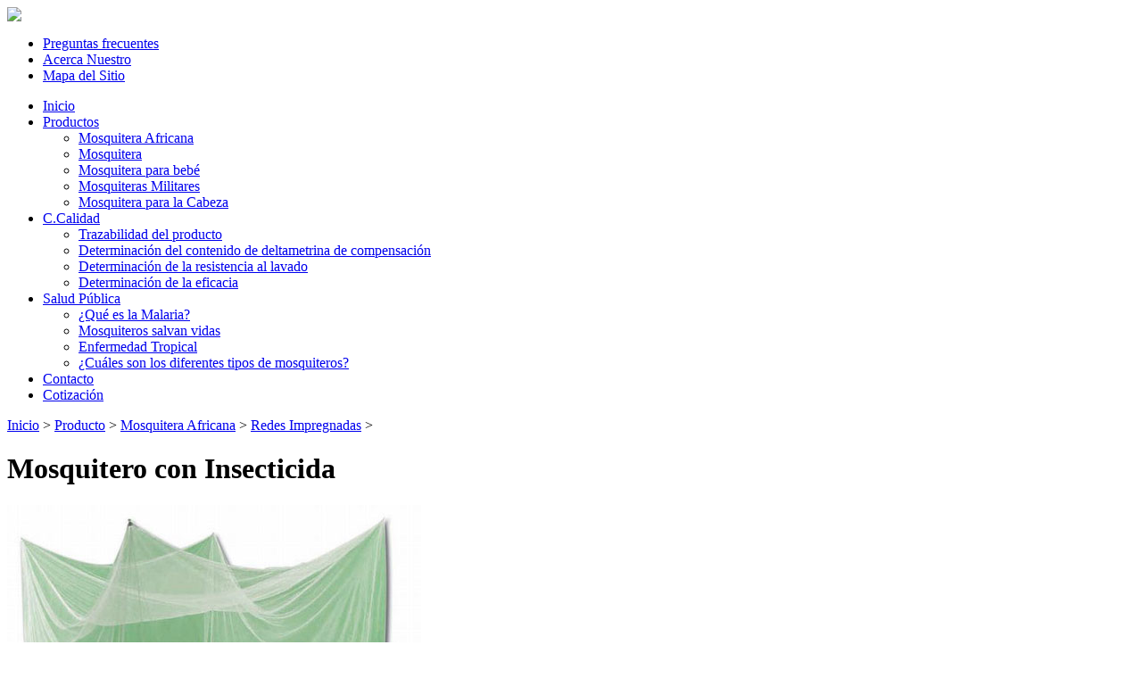

--- FILE ---
content_type: text/html
request_url: http://www.mallasmosquiteras.com/African-Mosquito-Net/Mosquitero-con-Insecticida.html
body_size: 3552
content:
<!DOCTYPE html PUBLIC "-//W3C//DTD XHTML 1.0 Transitional//EN" "http://www.w3.org/TR/xhtml1/DTD/xhtml1-transitional.dtd">
<html xmlns="http://www.w3.org/1999/xhtml">
<head>
<meta http-equiv="Content-Type" content="text/html; charset=utf-8" />
<title>Mosquitero con Insecticida y los mosquiteros tratados con insecticidas</title>
<meta name="keywords" content="mosquitero con Insecticida,  mosquiteros tratados con insecticidas" />
<meta name="description" content="Fabricante de mosquiteros con insecticida para África, Tecnología profesional para los mosquiteros tratados con insecticidas" />
<link type="text/css" rel="stylesheet" href="/templets/mosquitonettings/style.css" />
<script type="text/javascript" src="/templets/mosquitonettings/nav.js"></script>
<script type="text/javascript" src="/templets/mosquitonettings/article.js"></script>
</head>
<body>
<div id="top">
	<div class="center">
    	<div class="logo"><a href="http://www.mallasmosquiteras.com/"><img src="/templets/mosquitonettings/images/homepa_01.jpg" border="0"/></a></div>
        <div class="navul">
        	<div class="topul">
				<ul>					<li><a href="/Preguntas-frecuentes/">Preguntas frecuentes</a></li>
					<li><a href="/Acerca-Nuestro/">Acerca Nuestro</a></li>
					<li style="border:none;"><a href="/Sitemap.html">Mapa del Sitio</a></li>
</ul>
            </div>
            <div class="clear"></div>
			<div id="nav">                	<ul>
			<div class="aiyixie">
<li class="mix"><a href="http://www.mallasmosquiteras.com/">Inicio</a>
                    	
                    </li>
                    <li class="mixbg"><a href="/Producto/">Productos</a>                	<ul>

             				<li><a href='/Mosquitera-Africana/'>Mosquitera Africana</a></li>
             				
             				<li><a href='/Mosquitera/'>Mosquitera</a></li>
             				
             				<li><a href='/Mosquitera-para-bebe/'>Mosquitera para bebé</a></li>
             				
             				<li><a href='/Mosquiteras-Militares/'>Mosquiteras Militares</a></li>
             				
             				<li><a href='/Mosquitera-para-la-Cabeza/'>Mosquitera para la Cabeza</a></li>
             				
                        </ul>
                    </li>
                     <li class="max"><a href="/Control-de-Calidad/">C.Calidad</a>                	<ul>
<li><a href="/Control-de-Calidad/Trazabilidad-del-producto.html">Trazabilidad del producto</a></li>
<li><a href="/Control-de-Calidad/Determinacian-del-contenido-de-deltametri.html">Determinación del contenido de deltametrina de compensación</a></li>
<li><a href="/Control-de-Calidad/Determinacin-de-la-resistencia-al-lavado.html">Determinación de la resistencia al lavado</a></li>
<li><a href="/Control-de-Calidad/Determinaci-n-de-la-eficacia.html">Determinación de la eficacia</a></li>

                        </ul>
                  </li>
                     <li class="max"><a href="/Salud-Publica/">Salud Pública</a> <ul>
<li><a href="/Salud-Publica/Que-es-la-Malaria.html">¿Qué es la Malaria?</a></li>
<li><a href="/Salud-Publica/Mosquiteros-salvan-vidas.html">Mosquiteros salvan vidas</a></li>
<li><a href="/Salud-Publica/Enfermedad-Tropical.html">Enfermedad Tropical</a></li>
<li><a href="/Salud-Publica/Cuales-son-los-diferentes-tipos-de-mosqui.html">¿Cuáles son los diferentes tipos de mosquiteros?</a></li>

                        </ul>
                     </li>
                     
					 <li class="mix"><a href="/Contacto/">Contacto</a></li></div>
                     <li class="tall"><a href="/Request-a-Quote/">Cotización</a></li>
</ul>
            </div>
             <div class="clear"></div>
        </div>
        <div class="clear"></div>
    </div>
    
</div>
<div id="content">
	<div class="floatleft">
    	<div class="loaction"><a href='http://192.168.0.42:207/'>Inicio</a> > <a href='/Producto/'>Producto</a> > <a href='/Mosquitera-Africana/'>Mosquitera Africana</a> > <a href='/African-Mosquito-Net/Redes-Impregnadas/'>Redes Impregnadas</a> > </div>
        <div class="listname"><h1>Mosquitero con Insecticida</h1></div>
        <div class="description"><p>
	<img alt="Insecticide Treat Net" src="/images/Insecticide-Treat-Net.jpg" title="Insecticide Treat Net" /></p>
<p>
	Mosquiteras tratadas con insecticidas son conocidas como mosquiteras tratadas con insecticida (MTI) o redes de cama - se desarrollaron en la d&eacute;cada de 1980 para la prevenci&oacute;n de la malaria. Recientemente, las mosquiteras con insecticida de larga duraci&oacute;n est&aacute;n empezando a sustituir&nbsp; los MTI en muchos pa&iacute;ses (MILD).<br />
	Mosquiteros tratados con insecticida (MTI) se estiman en dos veces tan eficaz como los mosquiteros no tratados&nbsp; y ofrecen una protecci&oacute;n de m&aacute;s del 70% en comparaci&oacute;n con no tener ninguna red. Estas redes son tratadas mediante inmersi&oacute;n en un insecticida piretroide sint&eacute;tico como la deltametrina o permetrina, con lo cual duplica la protecci&oacute;n sobre una red no tratada matando y repeliendo los mosquitos.<br />
	Mosquiteros tratados con insecticidas han demostrado ser el m&eacute;todo de prevenci&oacute;n m&aacute;s rentable contra la malaria y son parte de las metas de desarrollo del Milenio de OMS (ODMs).<br />
	Caracter&iacute;sticas:&nbsp; Tratados con insecticida, LLIN, Seguridad contra incendios<br />
	Forma: rectangular o c&oacute;nica<br />
	Uso: Hogar, al aire libre, Camping, Viajes, militar, contra la malaria<br />
	Siguientes Normas: ISO9001-2000, puede alcanzar los requerimientos de la OMS, informe de prueba de la SGS</p>
<table border="0" cellpadding="0" cellspacing="1" width="100%">
	<tbody>
		<tr>
			<td>
				Rectangular</td>
			<td>
				Ancho (cm)</td>
			<td>
				Largo (cm)</td>
			<td>
				Altura (cm)</td>
		</tr>
		<tr>
			<td>
				Singular</td>
			<td>
				100</td>
			<td>
				180</td>
			<td>
				150</td>
		</tr>
		<tr>
			<td>
				Familia</td>
			<td>
				130</td>
			<td>
				180</td>
			<td>
				150</td>
		</tr>
		<tr>
			<td>
				L-Familia</td>
			<td>
				160</td>
			<td>
				180</td>
			<td>
				150</td>
		</tr>
		<tr>
			<td>
				X-Familia</td>
			<td>
				190</td>
			<td>
				180</td>
			<td>
				150</td>
		</tr>
		<tr>
			<td colspan="4">
				Otros tama&ntilde;os disponibles bajo petici&oacute;n</td>
		</tr>
	</tbody>
</table>
<p>
	&nbsp;</p>
<table border="0" cellpadding="0" cellspacing="1" width="100%">
	<tbody>
		<tr>
			<td>
				C&oacute;nica</td>
			<td>
				Circunferencia (cm)</td>
			<td>
				Altura (cm)</td>
			<td>
				Di&aacute;metro superior (cm)</td>
		</tr>
		<tr>
			<td>
				<br />
				Singular</td>
			<td>
				850</td>
			<td>
				220</td>
			<td>
				56</td>
		</tr>
		<tr>
			<td>
				Doble</td>
			<td>
				1050</td>
			<td>
				220</td>
			<td>
				56</td>
		</tr>
		<tr>
			<td>
				Grande</td>
			<td>
				1150</td>
			<td>
				235</td>
			<td>
				65</td>
		</tr>
		<tr>
			<td>
				X-Grande</td>
			<td>
				1250</td>
			<td>
				250</td>
			<td>
				65</td>
		</tr>
		<tr>
			<td colspan="4">
				Otros tama&ntilde;os disponibles bajo petici&oacute;n</td>
		</tr>
	</tbody>
</table>
<p>
	&nbsp;Hilado: &mdash;40g/m2 ; 75D: 28&mdash;60g/m2 ; 100D:38&mdash;60g/m2</p>
<p>
	Color: Los colores personalizados disponibles bajo petici&oacute;n.<br />
	Puerta: Sin o con una puerta, depende de la necesidad del comprador<br />
	Fabricaci&oacute;n: de punto por urdimbre<br />
	Peso de la compensaci&oacute;n:<br />
	Tama&ntilde;o de malla: 156 orificios / pulgada cuadrada<br />
	Fuerza de la R&aacute;faga:<br />
	Seguridad contra incendios: clase 1 (EE.UU. reglas de seguridad CFR 1610-CS)<br />
	Insecticida: Alphacy Permetrina / deltametrina<br />
	Concentraci&oacute;n (dosis):<br />
	Estabilidad del tama&ntilde;o: Contractilidad<br />
	Resistencia al lavado: 21 lavados, est&aacute;ndar de la OMS<br />
	Estabilidad dimensional: contracci&oacute;n de 5%, norma ISO 5077<br />
	Embalaje: Interior: OPP / PVC exterior : aceite prensado / cart&oacute;n</p>
</div>
         <div class="sendmail">
        		<script src="/templets/mosquitonettings/mail.js" type="text/javascript">			</script> 
       	</div> 
     </div>
	<div class="floatright">
	  <div class="parameter"> 
<img src="/templets/mosquitonettings/images/Layer.gif" /> 
</div>
        <div class="clear"></div>
        <div class="articlelist">
        	<div class="header"></div>
            
            <div id="menu_zzjsnet" class="menu_zzjsnet" >
            	<div class="title">Lista de productos</div>
               <ul >
                	<span>Mosquitera Africana</span>
                   <li><a href="/African-Mosquito-Net/Mosquito Net Impregnated.html">Mosquitera Impregnada</a> </li>
<li><a href="/African-Mosquito-Net/Mosquiteras-de-Polietileno-HDPE.html">Mosquiteras de Polietileno HDPE</a> </li>
<li><a href="/African-Mosquito-Net/Mosquiteros.html">Mosquiteros</a> </li>
<li><a href="/African-Mosquito-Net/Mosquiteros-sin-Tratar.html">Mosquiteros sin Tratar</a> </li>
<li><a href="/African-Mosquito-Net/Mosquitero-Pre-tratado.html">Mosquitero Pre-tratado</a> </li>
<li><a href="/African-Mosquito-Net/Mosquitero-con-Insecticida-de-Larga-duraci-n.html">Mosquitero con Insecticida de L</a> </li>
<li><a href="/African-Mosquito-Net/Mosquitero-con-Insecticida.html">Mosquitero con Insecticida</a> </li>
<li><a href="/African-Mosquito-Net/Mosquitero-con-permetrina.html">Mosquitero con permetrina</a> </li>
<li><a href="/African-Mosquito-Net/Tratamiento-de-Mosquitera.html">Tratamiento de Mosquitera</a> </li>
<li><a href="/African-Mosquito-Net/Mosquiteros-MILD.html">Mosquiteros MILD</a> </li>
<li><a href="/African-Mosquito-Net/Mosquitera-tratada-para-la-Malaria-OMS.html">Mosquitera tratada para la Mala</a> </li>
<li><a href="/African-Mosquito-Net/Mosquitero-Africa.html">Mosquitero África</a> </li>
<li><a href="/African-Mosquito-Net/MTI.html">MTI</a> </li>

                </ul><ul >
                	<span>Mosquitera</span>
                   <li><a href="/Mosquitera/Fabricante-de-mosquiteros.html">Fabricante de mosquiteros</a> </li>
<li><a href="/Mosquitera/Mosquitero-Individual.html">Mosquitero Individual</a> </li>
<li><a href="/Mosquitera/Mosquiteros-rectangulares.html">Mosquiteros rectangulares</a> </li>
<li><a href="/Mosquitera/Mosquitero-portatil.html">Mosquitero portátil</a> </li>
<li><a href="/Mosquitera/Mosquitera-Pop-Up.html">Mosquitera Pop Up</a> </li>
<li><a href="/Mosquitera/Mosquiteros-al-aire-libre.html">Mosquiteros al aire libre</a> </li>
<li><a href="/Mosquitera/Mosquiteros-para-Gazebos.html">Mosquiteros para Gazebos</a> </li>
<li><a href="/Mosquitera/Mosquiteros-de-Pie.html">Mosquiteros de Pie</a> </li>
<li><a href="/Mosquitera/Mosquitera-Circular.html">Mosquitera Circular</a> </li>
<li><a href="/Mosquitera/Mosquitera-doble.html">Mosquitera doble</a> </li>
<li><a href="/Mosquitera/Mosquitera-Plegable.html">Mosquitera Plegable</a> </li>

                </ul><ul >
                	<span>Mosquitera para bebé</span>
                   <li><a href="/Mosquitera-para-bebe/Mosquitero-Cuna.html">Mosquitero Cuna</a> </li>
<li><a href="/Mosquitera-para-bebe/Mosquitera-para-Ninos.html">Mosquitera para Niños</a> </li>

                </ul><ul >
                	<span>Mosquiteras Militares</span>
                   <li><a href="/Mosquiteras-Militares/Mosquitera-militar.html">Mosquitera militar</a> </li>
<li><a href="/Mosquiteras-Militares/Mosquitero-para-el-ejercito.html">Mosquitero para el ejército</a> </li>

                </ul><ul >
                	<span>Mosquitera para la Cabeza</span>
                   <li><a href="/Mosquitera-para-la-Cabeza/Mosquitero-Sombrero.html">Mosquitero Sombrero</a> </li>
<li><a href="/Mosquitera-para-la-Cabeza/Mosquitera-para-la-cabeza.html">Mosquitera para la cabeza</a> </li>

                </ul>
            </div>
             <div class="foot"></div>
              
        </div>
       
        <div class="news">
    		<div class="header"></div>
            <div class="newscon">
            	<div class="title">Noticias</div>                	<ul>
<li><a href="/Control-de-Calidad/Determinaci-n-de-la-eficacia.html">Determinación de la eficacia</a></li>
<li><a href="/Control-de-Calidad/Determinacin-de-la-resistencia-al-lavado.html">Determinación de la resistencia al lavado</a></li>
<li><a href="/Mosquitera/Mosquitera-Plegable.html">Mosquitera Plegable</a></li>
<li><a href="/Mosquitera/Mosquitera-doble.html">Mosquitera doble</a></li>
<li><a href="/African-Mosquito-Net/MTI.html">MTI</a></li>

                </ul>
            </div>
            <div class="foot"></div>
    	</div>
    </div>
    
    <div class="clear"></div>
</div>
<div id="footer">
	<div class="footcon">All Rights Reserved - AGICO Mosquito Netting Copyright 2011&nbsp;&nbsp;&nbsp;&nbsp;&nbsp;&nbsp;&nbsp;&nbsp;&nbsp;&nbsp;Anyang General International Co., Ltd.&nbsp;&nbsp;&nbsp;&nbsp;&nbsp; &nbsp;&nbsp;&nbsp; &nbsp;&nbsp;&nbsp;&nbsp;&nbsp;&nbsp;<a href="mailto:info@mallasmosquiteras.com">info@mallasmosquiteras.com</a></div>
</div>
<script type="text/javascript">
window.onload = function() {
myMenu = new menu_zzjsnet("menu_zzjsnet",true);
myMenu.init();
 menuFix();
};
</script>
<div style="display:none;">

</div>
</body>
</html>
